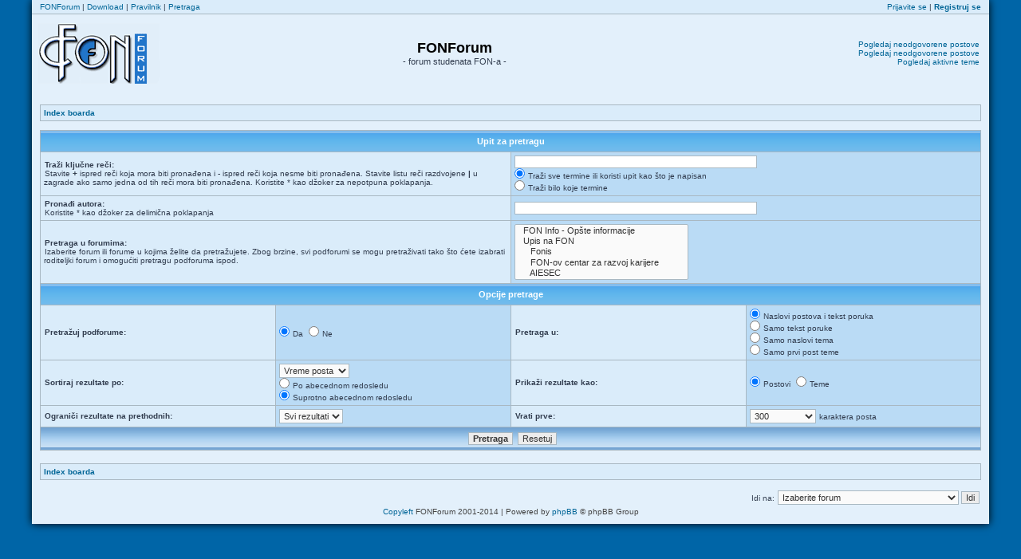

--- FILE ---
content_type: text/html; charset=UTF-8
request_url: http://www.fonforum.org/search.php?sid=0df53fbc64911c8392f87f78d86fe7ad
body_size: 4540
content:
<!DOCTYPE html PUBLIC "-//W3C//DTD XHTML 1.0 Transitional//EN" "http://www.w3.org/TR/xhtml1/DTD/xhtml1-transitional.dtd">
<html xmlns="http://www.w3.org/1999/xhtml" dir="ltr" lang="sr" xml:lang="sr">
<head>

<link href="./mobiquo/smartbanner/appbanner.css" rel="stylesheet" type="text/css" media="screen" />
<script type="text/javascript" src="./mobiquo/smartbanner/appbanner.js"></script>

<meta http-equiv="content-type" content="text/html; charset=UTF-8" />
<meta http-equiv="content-language" content="sr" />
<meta http-equiv="content-style-type" content="text/css" />
<meta http-equiv="imagetoolbar" content="no" />
<meta name="resource-type" content="document" />
<meta name="distribution" content="global" />
<meta name="copyright" content="2000, 2002, 2005, 2007 phpBB Group" />
<meta name="keywords" content="" />
<meta name="description" content="" />
<meta http-equiv="X-UA-Compatible" content="IE=EmulateIE7" />

<title>FONForum &bull; Pretraga</title>



<link rel="stylesheet" href="./style.php?id=3&amp;lang=sr&amp;sid=5fb37892bedb8829c9025184d60483a5" type="text/css" />

<script type="text/javascript">
// <![CDATA[


function popup(url, width, height, name)
{
	if (!name)
	{
		name = '_popup';
	}

	window.open(url.replace(/&amp;/g, '&'), name, 'height=' + height + ',resizable=yes,scrollbars=yes,width=' + width);
	return false;
}

function jumpto()
{
	var page = prompt('Unesite broj stranice na koju želite da idete:', '');
	var per_page = '';
	var base_url = '';

	if (page !== null && !isNaN(page) && page == Math.floor(page) && page > 0)
	{
		if (base_url.indexOf('?') == -1)
		{
			document.location.href = base_url + '?start=' + ((page - 1) * per_page);
		}
		else
		{
			document.location.href = base_url.replace(/&amp;/g, '&') + '&start=' + ((page - 1) * per_page);
		}
	}
}

/**
* Find a member
*/
function find_username(url)
{
	popup(url, 760, 570, '_usersearch');
	return false;
}

/**
* Mark/unmark checklist
* id = ID of parent container, name = name prefix, state = state [true/false]
*/
function marklist(id, name, state)
{
	var parent = document.getElementById(id);
	if (!parent)
	{
		eval('parent = document.' + id);
	}

	if (!parent)
	{
		return;
	}

	var rb = parent.getElementsByTagName('input');
	
	for (var r = 0; r < rb.length; r++)
	{
		if (rb[r].name.substr(0, name.length) == name)
		{
			rb[r].checked = state;
		}
	}
}



// ]]>
</script>

<script type="text/javascript">

  var _gaq = _gaq || [];
  _gaq.push(['_setAccount', 'UA-29176116-1']);
  _gaq.push(['_trackPageview']);

  (function() {
    var ga = document.createElement('script'); ga.type = 'text/javascript'; ga.async = true;
    ga.src = ('https:' == document.location.protocol ? 'https://ssl' : 'http://www') + '.google-analytics.com/ga.js';
    var s = document.getElementsByTagName('script')[0]; s.parentNode.insertBefore(ga, s);
  })();

</script>

<!-- 08.04.2014. runner: meta tag added for "Share On" MOD - needed to show FONForum logo image when sharing posts on Facebook -->
<meta property="og:image" content="http://www.fonforum.org/images/site_logo.gif" />
</head>
<body class="ltr">
<script type="text/javascript">tapatalkDetect()</script>
    
<a name="top"></a>
<div id="ff_wrapper">
    <div id="topnav">
        <div class="left">
        <a href="./index.php?sid=5fb37892bedb8829c9025184d60483a5">FONForum</a> | <a href="/download/">Download</a> | <a href="/viewtopic.php?f=10&t=3813">Pravilnik</a> | <a href="./search.php?sid=5fb37892bedb8829c9025184d60483a5">Pretraga</a>
        </div>
        <div class="right">
            <a href="./ucp.php?mode=login&amp;sid=5fb37892bedb8829c9025184d60483a5">Prijavite se</a> | <a href="./ucp.php?mode=register&amp;sid=5fb37892bedb8829c9025184d60483a5"><strong>Registruj se</strong></a>
        </div>
        <div class="clear"></div>
    </div>


<div id="wrapheader">

	<div id="logodesc">
		<table width="100%" cellspacing="0">
		<tr>
			<td width="1px"><a href="./index.php?sid=5fb37892bedb8829c9025184d60483a5"><img src="./styles/FonForumOrange/imageset/site_logo.gif" alt="" title="" /></a></td>
			<td align="center"><h1>FONForum</h1><span class="gen">- forum studenata FON-a -</span></td>
            <td width="300px" align="right">
                
                <a href="./search.php?search_id=unanswered&amp;sid=5fb37892bedb8829c9025184d60483a5">Pogledaj neodgovorene postove</a><br />
                <a href="./search.php?search_id=unreadposts&amp;sid=5fb37892bedb8829c9025184d60483a5">Pogledaj neodgovorene postove</a><br />
                <a href="./search.php?search_id=active_topics&amp;sid=5fb37892bedb8829c9025184d60483a5">Pogledaj aktivne teme</a><br />
                
            </td>
		</tr>
		</table>
	</div>


</div>

<div id="wrapcentre">


	<table class="tablebg" width="100%" cellspacing="1" cellpadding="0" style="margin-top: 5px;">
	<tr>
		<td class="row1">
			<p class="breadcrumbs"><a href="./index.php?sid=5fb37892bedb8829c9025184d60483a5">Index boarda</a></p>



		</td>
	</tr>
	</table>

	<br />

<div id="pagecontent">

	<form method="get" action="./search.php">
	
	<table class="tablebg" width="100%" cellspacing="1">
	<tr>
		<th colspan="4">Upit za pretragu</th>
	</tr>
	<tr>
		<td class="row1" colspan="2" width="50%"><b class="genmed">Traži ključne reči: </b><br /><span class="gensmall">Stavite <strong>+</strong> ispred reči koja mora biti pronađena i <strong>-</strong> ispred reči koja nesme biti pronađena. Stavite listu reči razdvojene <strong>|</strong> u zagrade ako samo jedna od tih reči mora biti pronađena. Koristite * kao džoker za nepotpuna poklapanja.</span></td>
		<td class="row2" colspan="2" valign="top"><input type="text" style="width: 300px" class="post" name="keywords" size="30" /><br /><input type="radio" class="radio" name="terms" value="all" checked="checked" /> <span class="genmed">Traži sve termine ili koristi upit kao što je napisan</span><br /><input type="radio" class="radio" name="terms" value="any" /> <span class="genmed">Traži bilo koje termine</span></td>
	</tr>
	<tr>
		<td class="row1" colspan="2"><b class="genmed">Pronađi autora:</b><br /><span class="gensmall">Koristite * kao džoker za delimična poklapanja</span></td>
		<td class="row2" colspan="2" valign="middle"><input type="text" style="width: 300px" class="post" name="author" size="30" /></td>
	</tr>
	<tr>
		<td class="row1" colspan="2"><b class="genmed">Pretraga u forumima: </b><br /><span class="gensmall">Izaberite forum ili forume u kojima želite da pretražujete. Zbog brzine, svi podforumi se mogu pretraživati tako što ćete izabrati roditeljki forum i omogućiti pretragu podforuma ispod.</span></td>
		<td class="row2" colspan="2"><select name="fid[]" multiple="multiple" size="5"><option value="9">&nbsp; &nbsp;FON Info - Opšte informacije</option><option value="25">&nbsp; &nbsp;Upis na FON</option><option value="20">&nbsp; &nbsp;&nbsp; &nbsp;Fonis</option><option value="13">&nbsp; &nbsp;&nbsp; &nbsp;FON-ov centar za razvoj karijere</option><option value="14">&nbsp; &nbsp;&nbsp; &nbsp;AIESEC</option><option value="22">&nbsp; &nbsp;&nbsp; &nbsp;ESTIEM</option><option value="36">&nbsp; &nbsp;&nbsp; &nbsp;Debatni klub</option><option value="17">&nbsp; &nbsp;&nbsp; &nbsp;SportFON</option><option value="28">&nbsp; &nbsp;&nbsp; &nbsp;SSFON</option><option value="16">&nbsp; &nbsp;&nbsp; &nbsp;AKUD FON</option><option value="1">&nbsp; &nbsp;Prva godina</option><option value="42">&nbsp; &nbsp;&nbsp; &nbsp;Download - prva godina</option><option value="2">&nbsp; &nbsp;Druga godina</option><option value="43">&nbsp; &nbsp;&nbsp; &nbsp;Download - druga godina</option><option value="3">&nbsp; &nbsp;Treća godina</option><option value="44">&nbsp; &nbsp;&nbsp; &nbsp;Download - treća godina</option><option value="7">&nbsp; &nbsp;Četvrta godina</option><option value="45">&nbsp; &nbsp;&nbsp; &nbsp;Download - četvrta godina</option><option value="15">&nbsp; &nbsp;Postdiplomske studije</option><option value="8">&nbsp; &nbsp;Informaciono-komunikacione tehnologije</option><option value="11">&nbsp; &nbsp;Biznis &amp; Menadžment</option><option value="4">&nbsp; &nbsp;Oglasi</option><option value="10">&nbsp; &nbsp;Predlozi i pitanja u vezi sa forumom</option></select></td>
	</tr>
	<tr>
		<th colspan="4">Opcije pretrage</th>
	</tr>
	<tr>
		<td class="row1" width="25%" nowrap="nowrap"><b class="genmed">Pretražuj podforume: </b></td>
		<td class="row2" width="25%" nowrap="nowrap"><input type="radio" class="radio" name="sc" value="1" checked="checked" /> <span class="genmed">Da</span>&nbsp;&nbsp;<input type="radio" class="radio" name="sc" value="0" /> <span class="genmed">Ne</span></td>
		<td class="row1" width="25%" nowrap="nowrap"><b class="genmed">Pretraga u: </b></td>
		<td class="row2" width="25%" nowrap="nowrap"><input type="radio" class="radio" name="sf" value="all" checked="checked" /> <span class="genmed">Naslovi postova i tekst poruka</span><br /><input type="radio" class="radio" name="sf" value="msgonly" /> <span class="genmed">Samo tekst poruke</span> <br /><input type="radio" class="radio" name="sf" value="titleonly" /> <span class="genmed">Samo naslovi tema</span> <br /><input type="radio" class="radio" name="sf" value="firstpost" /> <span class="genmed">Samo prvi post teme</span></td>
	</tr>
	<tr>
		<td class="row1"><b class="genmed">Sortiraj rezultate po: </b></td>
		<td class="row2" nowrap="nowrap"><select name="sk" id="sk"><option value="a">Autor</option><option value="t" selected="selected">Vreme posta</option><option value="f">Forum</option><option value="i">Naslov teme</option><option value="s">Naslov posta</option></select><br /><input type="radio" class="radio" name="sd" value="a" /> <span class="genmed">Po abecednom redosledu</span><br /><input type="radio" class="radio" name="sd" value="d" checked="checked" /> <span class="genmed">Suprotno abecednom redosledu</span></td>
		<td class="row1" nowrap="nowrap"><b class="genmed">Prikaži rezultate kao: </b></td>
		<td class="row2" nowrap="nowrap"><input type="radio" class="radio" name="sr" value="posts" checked="checked" /> <span class="genmed">Postovi</span>&nbsp;&nbsp;<input type="radio" class="radio" name="sr" value="topics" /> <span class="genmed">Teme</span></td>
	</tr>
	<tr>
		<td class="row1" width="25%"><b class="genmed">Ograniči rezultate na prethodnih: </b></td>
		<td class="row2" width="25%" nowrap="nowrap"><select name="st" id="st"><option value="0" selected="selected">Svi rezultati</option><option value="1">1 dan</option><option value="7">7 dana</option><option value="14">2 nedelje</option><option value="30">1 mesec</option><option value="90">3 meseca</option><option value="180">6 meseci</option><option value="365">1 godina</option></select></td>
		<td class="row1" nowrap="nowrap"><b class="genmed">Vrati prve: </b></td>
		<td class="row2" nowrap="nowrap"><select name="ch"><option value="-1">Svi dostupni</option><option value="0">0</option><option value="25">25</option><option value="50">50</option><option value="100">100</option><option value="200">200</option><option value="300" selected="selected">300</option><option value="400">400</option><option value="500">500</option><option value="600">600</option><option value="700">700</option><option value="800">800</option><option value="900">900</option><option value="1000">1000</option></select> <span class="genmed">karaktera posta</span></td>
	</tr>
	<tr>
		<td class="cat" colspan="4" align="center"><input type="hidden" name="t" value="0" />
<input type="hidden" name="sid" value="5fb37892bedb8829c9025184d60483a5" />
<input class="btnmain" name="submit" type="submit" value="Pretraga" />&nbsp;&nbsp;<input class="btnlite" type="reset" value="Resetuj" /></td>
	</tr>
	</table>
	
	</form>

	<br clear="all" />

	

	</div>

	<table class="tablebg" width="100%" cellspacing="1" cellpadding="0" style="margin-top: 5px;">
	<tr>
		<td class="row1">
			<p class="breadcrumbs"><a href="./index.php?sid=5fb37892bedb8829c9025184d60483a5">Index boarda</a></p>



		</td>
	</tr>
	</table>

	<br clear="all" />

	<div align="right">
	<form method="post" name="jumpbox" action="./viewforum.php?sid=5fb37892bedb8829c9025184d60483a5" onsubmit="if(document.jumpbox.f.value == -1){return false;}">

	<table cellspacing="0" cellpadding="0" border="0">
	<tr>
		<td nowrap="nowrap"><span class="gensmall">Idi na:</span>&nbsp;<select name="f" onchange="if(this.options[this.selectedIndex].value != -1){ document.forms['jumpbox'].submit() }">

		
			<option value="-1">Izaberite forum</option>
		<option value="-1">------------------</option>
			<option value="30">FON Info</option>
		
			<option value="9">&nbsp; &nbsp;FON Info - Opšte informacije</option>
		
			<option value="25">&nbsp; &nbsp;Upis na FON</option>
		
			<option value="38">&nbsp; &nbsp;Posao i praksa</option>
		
			<option value="46">&nbsp; &nbsp;Studentske organizacije</option>
		
			<option value="20">&nbsp; &nbsp;&nbsp; &nbsp;Fonis</option>
		
			<option value="13">&nbsp; &nbsp;&nbsp; &nbsp;FON-ov centar za razvoj karijere</option>
		
			<option value="14">&nbsp; &nbsp;&nbsp; &nbsp;AIESEC</option>
		
			<option value="22">&nbsp; &nbsp;&nbsp; &nbsp;ESTIEM</option>
		
			<option value="36">&nbsp; &nbsp;&nbsp; &nbsp;Debatni klub</option>
		
			<option value="17">&nbsp; &nbsp;&nbsp; &nbsp;SportFON</option>
		
			<option value="28">&nbsp; &nbsp;&nbsp; &nbsp;SSFON</option>
		
			<option value="16">&nbsp; &nbsp;&nbsp; &nbsp;AKUD FON</option>
		
			<option value="31">Ispiti</option>
		
			<option value="1">&nbsp; &nbsp;Prva godina</option>
		
			<option value="42">&nbsp; &nbsp;&nbsp; &nbsp;Download - prva godina</option>
		
			<option value="2">&nbsp; &nbsp;Druga godina</option>
		
			<option value="43">&nbsp; &nbsp;&nbsp; &nbsp;Download - druga godina</option>
		
			<option value="3">&nbsp; &nbsp;Treća godina</option>
		
			<option value="44">&nbsp; &nbsp;&nbsp; &nbsp;Download - treća godina</option>
		
			<option value="7">&nbsp; &nbsp;Četvrta godina</option>
		
			<option value="45">&nbsp; &nbsp;&nbsp; &nbsp;Download - četvrta godina</option>
		
			<option value="15">&nbsp; &nbsp;Postdiplomske studije</option>
		
			<option value="33">Razno</option>
		
			<option value="8">&nbsp; &nbsp;Informaciono-komunikacione tehnologije</option>
		
			<option value="11">&nbsp; &nbsp;Biznis &amp; Menadžment</option>
		
			<option value="4">&nbsp; &nbsp;Oglasi</option>
		
			<option value="34">FonForum</option>
		
			<option value="10">&nbsp; &nbsp;Predlozi i pitanja u vezi sa forumom</option>
		

		</select>&nbsp;<input class="btnlite" type="submit" value="Idi" /></td>
	</tr>
	</table>

	</form>
</div>

<img src="./cron.php?cron_type=tidy_search&amp;sid=5fb37892bedb8829c9025184d60483a5" width="1" height="1" alt="cron" />
</div>

<!--
	We request you retain the full copyright notice below including the link to www.phpbb.com.
	This not only gives respect to the large amount of time given freely by the developers
	but also helps build interest, traffic and use of phpBB3. If you (honestly) cannot retain
	the full copyright we ask you at least leave in place the "Powered by phpBB" line, with
	"phpBB" linked to www.phpbb.com. If you refuse to include even this then support on our
	forums may be affected.

	The phpBB Group : 2006
//-->

<div id="wrapfooter">
	
	<span class="copyright"><a href="http://www.gnu.org/copyleft/">Copyleft</a> FONForum 2001-2014 | Powered by <a href="http://www.phpbb.com/">phpBB</a> &copy; phpBB Group
	</span>
</div>
    </div>
<script type="text/javascript">

  var _gaq = _gaq || [];
  _gaq.push(['_setAccount', 'UA-335143-2']);
  _gaq.push(['_trackPageview']);

  (function() {
    var ga = document.createElement('script'); ga.type = 'text/javascript'; ga.async = true;
    ga.src = ('https:' == document.location.protocol ? 'https://ssl' : 'http://www') + '.google-analytics.com/ga.js';
    var s = document.getElementsByTagName('script')[0]; s.parentNode.insertBefore(ga, s);
  })();

</script>

</body>
</html>